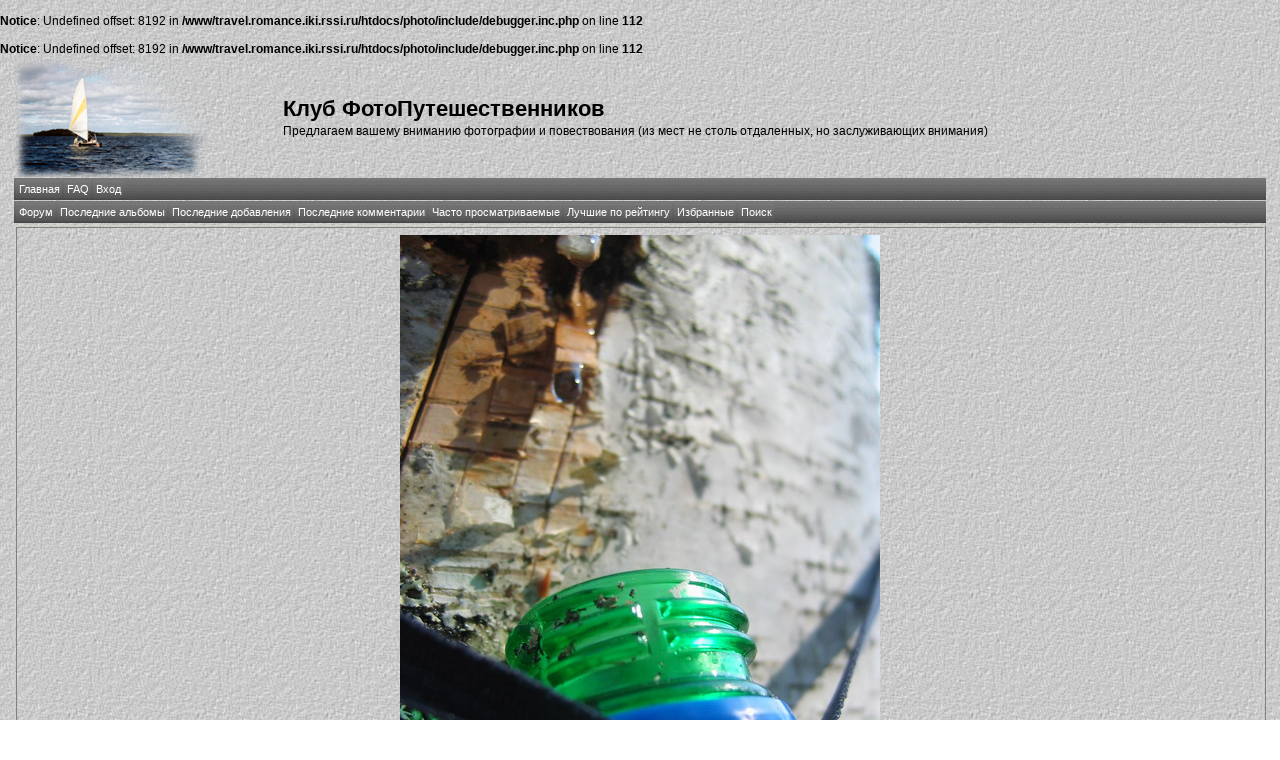

--- FILE ---
content_type: text/html; charset=windows-1251
request_url: http://travel.romance.iki.rssi.ru/photo/displayimage.php?album=392&pid=9462&slideshow=3000
body_size: 13302
content:
<br />
<b>Notice</b>:  Undefined offset: 8192 in <b>/www/travel.romance.iki.rssi.ru/htdocs/photo/include/debugger.inc.php</b> on line <b>112</b><br />
<br />
<b>Notice</b>:  Undefined offset: 8192 in <b>/www/travel.romance.iki.rssi.ru/htdocs/photo/include/debugger.inc.php</b> on line <b>112</b><br />
<!DOCTYPE html PUBLIC "-//W3C//DTD XHTML 1.0 Transitional//EN" "http://www.w3.org/TR/xhtml1/DTD/xhtml1-transitional.dtd">
<html dir="ltr">
<head>
    <meta http-equiv="Content-Type" content="text/html; charset=windows-1251" />
    <meta http-equiv="Pragma" content="no-cache" />
    <title>Клуб ФотоПутешественников - Слайд-шоу</title>
    <link rel="stylesheet" href="themes/travel/style.css" type="text/css" />

    <script type="text/javascript" src="scripts.js"></script>

    <!-- $Id: template.html 2688 2005-12-04 03:22:35Z donnoman $ -->
</head>
<body>
    
    <table border="0" cellpadding="0" cellspacing="1" width="98%" align="center">
        <tr>
            <td valign="center">
                <table border="0" cellpadding="0" cellspacing="0" width="100%" align="center" valign="center">
                    <tr valign="center">
                        <td valign="center" align="left">
                            <img src="themes/travel/images/logo.png" alt="Клуб ФотоПутешественников - Слайд-шоу">
                        </td>
                        <td valign="center" align="left">
                            <h1>
                                Клуб ФотоПутешественников</h1>
                            <h3>
                                Предлагаем вашему вниманию фотографии и повествования (из мест не столь отдаленных, но заслуживающих внимания)</h3>
                        </td>
                    </tr>
                </table>
            </td>
        </tr>
        <tr>
            <td>
                <table border="0" cellpadding="0" cellspacing="0" width="100%" align="center" id="Table2">
                    <tr>
                        <td>
                              <div align="left" class="admin_menu" valign="center">
          <table border="0" cellpadding="2" cellspacing="2">
                  <tr>
  <!-- BEGIN home -->
  <div align="center" class="admin_menu">
  <td align="center" class="admin_menu"  valign="center">
          <a href="index.php" title="Перейти на домашнюю страницу">Главная</a>
  </td>
  </div>
<!-- END home --><!-- BEGIN faq -->
  <div align="center" class="admin_menu">
  <td align="center" class="admin_menu"  valign="center">
          <a href="faq.php" title="Часто задаваемые вопросы о галерее &quot;Coppermine&quot;">FAQ</a>
  </td>
  </div>
<!-- END faq --><!-- BEGIN login -->
  <div align="center" class="admin_menu">
  <td align="center" class="admin_menu"  valign="center">
          <a href="login.php?referer=displayimage.php%3Falbum%3D392%26pid%3D9462%26slideshow%3D3000" title="Войти на сайт">Вход</a>
  </td>
  </div>
<!-- END login -->
                  </tr>
          </table>
  </div>
                        </td>
                    </tr>
                </table>
            </td>
        </tr>
        <tr>
            <td>
                <table border="0" cellpadding="0" cellspacing="0" width="100%" align="center">
                    <tr>
                        <td align="center">
                              <div align="left" class="admin_menu"  valign="center">
          <table border="0" cellpadding="2" cellspacing="2">
                  <tr>
  <!-- BEGIN custom_link -->
  <div align="center" class="admin_menu">
  <td align="center" class="admin_menu" valign="center">
          <a href="/forum" title="Форум">Форум</a>
  </td>
  </div>
<!-- END custom_link --><!-- BEGIN lastalb -->
  <div align="center" class="admin_menu">
  <td align="center" class="admin_menu" valign="center">
          <a href="thumbnails.php?album=lastalb&amp;cat=-392" title="Показать последние альбомы">Последние альбомы</a>
  </td>
  </div>
<!-- END lastalb --><!-- BEGIN lastup -->
  <div align="center" class="admin_menu">
  <td align="center" class="admin_menu" valign="center">
          <a href="thumbnails.php?album=lastup&amp;cat=-392" title="Показать последние добавления">Последние добавления</a>
  </td>
  </div>
<!-- END lastup --><!-- BEGIN lastcom -->
  <div align="center" class="admin_menu">
  <td align="center" class="admin_menu" valign="center">
          <a href="thumbnails.php?album=lastcom&amp;cat=-392" title="Показать последние комментарии">Последние комментарии</a>
  </td>
  </div>
<!-- END lastcom --><!-- BEGIN topn -->
  <div align="center" class="admin_menu">
  <td align="center" class="admin_menu" valign="center">
          <a href="thumbnails.php?album=topn&amp;cat=-392" title="Показать часто просматриваемые">Часто просматриваемые</a>
  </td>
  </div>
<!-- END topn --><!-- BEGIN toprated -->
  <div align="center" class="admin_menu">
  <td align="center" class="admin_menu" valign="center">
          <a href="thumbnails.php?album=toprated&amp;cat=-392" title="Показать лучшие по рейтингу">Лучшие по рейтингу</a>
  </td>
  </div>
<!-- END toprated --><!-- BEGIN favpics -->
  <div align="center" class="admin_menu">
  <td align="center" class="admin_menu" valign="center">
          <a href="thumbnails.php?album=favpics" title="Перейти в Избранные">Избранные</a>
  </td>
  </div>
<!-- END favpics --><!-- BEGIN search -->
  <div align="center" class="admin_menu">
  <td align="center" class="admin_menu" valign="center">
          <a href="index.php?file=search_album/search" title="Поиск по сайту">Поиск</a>
  </td>
  </div>
<!-- END search -->
                  </tr>
          </table>
  </div>
                        </td>
                    </tr>
                </table>
            </td>
        </tr>
        <tr>
            <td>
                <table border="0" cellpadding="0" cellspacing="0" width="100%" align="center" id="Table1">
                    <tr>
                        <td align="center">
                            
                        </td>
                    </tr>
                </table>
            </td>
        </tr>
        <tr>
            <td>
                <table border="0" cellpadding="0" cellspacing="0" width="100%" align="center">
                    <tr>
                        <td align="left" width="100%">
                            
<script language="JavaScript" type="text/JavaScript">
// (C) 2000 www.CodeLifter.com
// http://www.codelifter.com
// Free for all users, but leave in this  header
// NS4-6,IE4-6
// Fade effect only in IE; degrades gracefully
// ------------------------------------------------------------------------- //

// Set slideShowSpeed (milliseconds)
var slideShowSpeed = 3000
// Agent sniffer shamelessly 'stolen' from the excellent X library from cross-browser.com
var xOp7=false,xOp5or6=false,xIE4Up=false,xNN4=false,xUA=navigator.userAgent.toLowerCase();
if(window.opera){
  xOp7=(xUA.indexOf('opera 7')!=-1 || xUA.indexOf('opera/7')!=-1);
  if (!xOp7) xOp5or6=(xUA.indexOf('opera 5')!=-1 || xUA.indexOf('opera/5')!=-1 || xUA.indexOf('opera 6')!=-1 || xUA.indexOf('opera/6')!=-1);
}
else if(document.layers) xNN4=true;
else {xIE4Up=document.all && xUA.indexOf('msie')!=-1 && parseInt(navigator.appVersion)>=4;}

// Duration of crossfade (seconds)
var crossFadeDuration = 3

// Specify the image files
var Pic = new Array() // don't touch this
// to add more images, just continue
// the pattern, adding to the array below
Pic[0] = 'albums/userpics/10073/392/%CF%EE%E2%E5%E4%FC%20001.jpg'
Pic[1] = 'albums/userpics/10073/392/%CF%EE%E2%E5%E4%FC%20002.jpg'
Pic[2] = 'albums/userpics/10073/392/%CF%EE%E2%E5%E4%FC%20009.jpg'
Pic[3] = 'albums/userpics/10073/392/%CF%EE%E2%E5%E4%FC%20014.jpg'
Pic[4] = 'albums/userpics/10073/392/%CF%EE%E2%E5%E4%FC%20012.jpg'
Pic[5] = 'albums/userpics/10073/392/%CF%EE%E2%E5%E4%FC%20018.jpg'
Pic[6] = 'albums/userpics/10073/392/%CF%EE%E2%E5%E4%FC%20022.jpg'
Pic[7] = 'albums/userpics/10073/392/%CF%EE%E2%E5%E4%FC%20023.jpg'
Pic[8] = 'albums/userpics/10073/392/%CF%EE%E2%E5%E4%FC%20027.jpg'
Pic[9] = 'albums/userpics/10073/392/%CF%EE%E2%E5%E4%FC%20028.jpg'
Pic[10] = 'albums/userpics/10073/392/%CF%EE%E2%E5%E4%FC%20030.jpg'
Pic[11] = 'albums/userpics/10073/392/%CF%EE%E2%E5%E4%FC%20036.jpg'
Pic[12] = 'albums/userpics/10073/392/%CF%EE%E2%E5%E4%FC%20037.jpg'
Pic[13] = 'albums/userpics/10073/392/%CF%EE%E2%E5%E4%FC%20038.jpg'
Pic[14] = 'albums/userpics/10073/392/%CF%EE%E2%E5%E4%FC%20049.jpg'
Pic[15] = 'albums/userpics/10073/392/%CF%EE%E2%E5%E4%FC%20052.jpg'
Pic[16] = 'albums/userpics/10073/392/%CF%EE%E2%E5%E4%FC%20056.jpg'
Pic[17] = 'albums/userpics/10073/392/%CF%EE%E2%E5%E4%FC%20057.jpg'
Pic[18] = 'albums/userpics/10073/392/%CF%EE%E2%E5%E4%FC%20071.jpg'
Pic[19] = 'albums/userpics/10073/392/%CF%EE%E2%E5%E4%FC%20078.jpg'
Pic[20] = 'albums/userpics/10073/392/%CF%EE%E2%E5%E4%FC%20081.jpg'
Pic[21] = 'albums/userpics/10073/392/%CF%EE%E2%E5%E4%FC%20083.jpg'
Pic[22] = 'albums/userpics/10073/392/%CF%EE%E2%E5%E4%FC%20084.jpg'
Pic[23] = 'albums/userpics/10073/392/%CF%EE%E2%E5%E4%FC%20086.jpg'
Pic[24] = 'albums/userpics/10073/392/%CF%EE%E2%E5%E4%FC%20089.jpg'
Pic[25] = 'albums/userpics/10073/392/%CF%EE%E2%E5%E4%FC%20094.jpg'
Pic[26] = 'albums/userpics/10073/392/%CF%EE%E2%E5%E4%FC%20095.jpg'
Pic[27] = 'albums/userpics/10073/392/%CF%EE%E2%E5%E4%FC%20096.jpg'
Pic[28] = 'albums/userpics/10073/392/%CF%EE%E2%E5%E4%FC%20101.jpg'
Pic[29] = 'albums/userpics/10073/392/%CF%EE%E2%E5%E4%FC%20108.jpg'
Pic[30] = 'albums/userpics/10073/392/%CF%EE%E2%E5%E4%FC%20113.jpg'
Pic[31] = 'albums/userpics/10073/392/%CF%EE%E2%E5%E4%FC%20119.jpg'
Pic[32] = 'albums/userpics/10073/392/%CF%EE%E2%E5%E4%FC%20126.jpg'
Pic[33] = 'albums/userpics/10073/392/%CF%EE%E2%E5%E4%FC%20136.jpg'
Pic[34] = 'albums/userpics/10073/392/%CF%EE%E2%E5%E4%FC%20141.jpg'
Pic[35] = 'albums/userpics/10073/392/%CF%EE%E2%E5%E4%FC%20142.jpg'
Pic[36] = 'albums/userpics/10073/392/%CF%EE%E2%E5%E4%FC%20143.jpg'
Pic[37] = 'albums/userpics/10073/392/%CF%EE%E2%E5%E4%FC%20148.jpg'
Pic[38] = 'albums/userpics/10073/392/%CF%EE%E2%E5%E4%FC%20153.jpg'

var t
var j = 15
var p = Pic.length
var pos = j

var preLoad = new Array()

function preLoadPic(index)
{
        if (Pic[index] != ''){
                window.status='Loading : '+Pic[index]
                preLoad[index] = new Image()
                preLoad[index].src = Pic[index]
                Pic[index] = ''
                window.status=''
        }
}

function runSlideShow(){
   if (xIE4Up){
            document.images.SlideShow.style.filter="blendTrans(duration=2)"
                document.images.SlideShow.style.filter= "blendTrans(duration=crossFadeDuration)"
      document.images.SlideShow.filters.blendTrans.Apply()
        }
        document.images.SlideShow.src = preLoad[j].src
        if (xIE4Up){
           document.images.SlideShow.filters.blendTrans.Play()
        }

        pos = j

        j = j + 1
        if (j > (p-1)) j=0
        t = setTimeout('runSlideShow()', slideShowSpeed)
        preLoadPic(j)
}

function endSlideShow(){
        self.document.location = 'displayimage.php?album=392&pos='+pos
}

preLoadPic(j)

</script>

<!-- Start standard table -->
<table align="center" width="100%" cellspacing="1" cellpadding="0" class="maintable">
        <tr>
                <td align="center" class="display_media" nowrap="nowrap">
                        <table cellspacing="2" cellpadding="0" class="imageborder">
                                <tr>
                                        <td align="center">
                                                <img src="albums/userpics/10073/392/%CF%EE%E2%E5%E4%FC%20052.jpg" name="SlideShow" class="image" /><br />

                                        </td>
                                </tr>
                        </table>
                </td></tr>
                <tr><td>
                                                <table width="100%" cellspacing="2" cellpadding="0" class="tableb">
                                <tr>
                                        <td align="center">

                                                
                                        </td>
                                </tr>
                        </table>





<script language="JavaScript" type="text/JavaScript">runSlideShow()</script>
                </td>
        </tr>
</table>
<!-- End standard table -->

<!-- Start standard table -->
<table align="center" width="100%" cellspacing="1" cellpadding="0" class="maintable">
        <tr>
                <td align="center" class="navmenu" style="white-space: nowrap;">
                        <a href="javascript:endSlideShow()" class="navmenu">ОСТАНОВИТЬ СЛАЙД-ШОУ</a>
                </td>
        </tr>
</table>
<!-- End standard table -->
<div class="footer" align="center" style="padding-top: 10px;">Powered by <a href="http://coppermine-gallery.net/" title="Coppermine Photo Gallery" rel="external">Coppermine Photo Gallery</a></div>
                        </td>
                    </tr>
                </table>
            </td>
        </tr>
    </table>
    <br />
    <div align="center">
        
    </div>
    
<!--Coppermine Photo Gallery 1.4.19 (stable)-->
</body>
</html>
